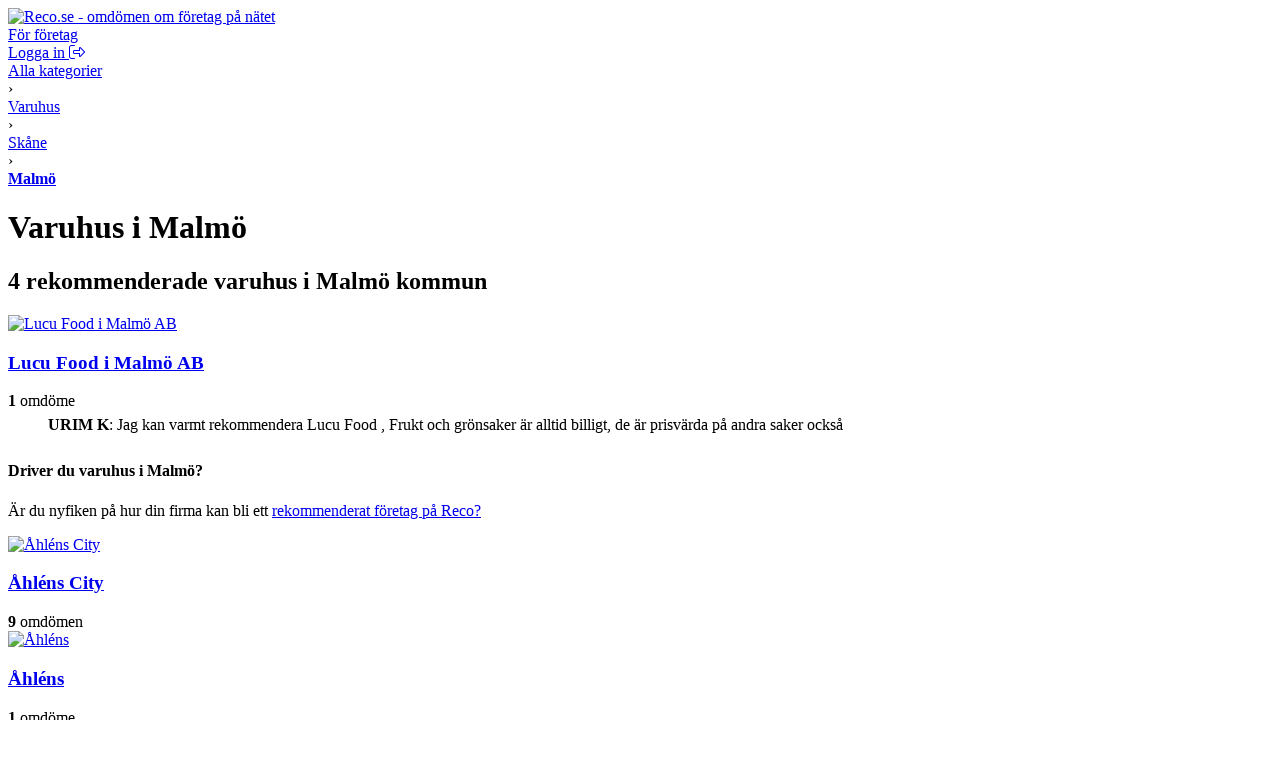

--- FILE ---
content_type: text/html; charset=UTF-8
request_url: https://www.reco.se/kategori/varuhus/malm%C3%B6/1
body_size: 7087
content:







<!DOCTYPE html>
<html lang="sv" class="nojs">
<head>
  <meta charset="utf-8">
  <meta name="recolang" content="sv" />
  <meta name="reviewrecolang" content="" />
  <!--
  Hittade du det du letade efter? Vi letar alltid efter grymma utvecklare. Dra iväg ett mejl till jakob @ reco.se för att få veta mer.
  -->
  <script>(function(){var d=document.getElementsByTagName("html")[0];if(!d.classList)return;d.className=d.className.replace(/nojs/, "js");})();</script>
  
      <script>
        window.OBJ_TYPE="category/v1";
        window.hj=window.hj||function(){(hj.q=hj.q||[]).push(arguments)};
        hj("trigger", "obj_category/v1");

        
          if (/^\/kategori\/(städ|st%C3%A4d|städhjälp|st%C3%A4dhj%C3%A4lp|putsa-fönster|putsa-f%C3%B6nster|byggstäd|byggst%C3%A4d|kontorsstädning|kontorsst%C3%A4dning|flyttstäd|flyttst%C3%A4d|frisör|fris%C3%B6r|hårförlängning|h%C3%A5rf%C3%B6rl%C3%A4ngning)/.test(location.pathname)) {
            var _vis_opt_url = 'https://www.reco.se/k/test' + location.pathname.replace(/^\/kategori/, '');
          }
        
      </script>
    

  <!-- Google Tag Manager -->
<script>(function(w,d,s,l,i){w[l]=w[l]||[];w[l].push({'gtm.start':
new Date().getTime(),event:'gtm.js'});var f=d.getElementsByTagName(s)[0],
j=d.createElement(s),dl=l!='dataLayer'?'&l='+l:'';j.async=true;j.src=
'https://www.googletagmanager.com/gtm.js?id='+i+dl;f.parentNode.insertBefore(j,f);
})(window,document,'script','dataLayer','GTM-MJN5CB4');</script>
<!-- End Google Tag Manager -->

  <meta name="viewport" content="user-scalable=no, initial-scale=1.0, maximum-scale=1.0, width=device-width, shrink-to-fit=no"/>

  <meta name="language" content="sv" />
  <meta name="distribution" content="global" />
  <meta name="copyright" content="Copyright ©2024 - Reco Sverige AB" />

  <link rel="shortcut icon" href="/assets/favicon.png?3" sizes="16x16">
  <link rel="shortcut icon" href="/assets/favicon-32x32.png?3" sizes="32x32">
  <link rel="shortcut icon" href="/assets/favicon-64x64.png?3" sizes="64x64">
  <link rel="shortcut icon" href="/assets/favicon-128x128.png?3" sizes="128x128">
  <link rel="shortcut icon" href="/assets/favicon-256x256.png?3" sizes="256x256">
  <title>Varuhus i Malmö: Omdömen hos Reco.se</title>
  <meta property="og:title" content="Varuhus i Malmö: Omdömen hos Reco.se">
  <meta property="og:site_name" content="Reco.se">
  <script> window.splitClientId = "hj3d32cfir3nlkv86r676n4hsc1i1et94078"; </script>
  <script type="text/javascript">

  function outboundLink(url, category, event, label) {
    if (!window.ga) {
      return
    };
  }

  window.Reco = (function() {
    var lang = document.querySelector("meta[name='recolang']").content;
    return {
      __scripts: [],
      loadScript: function(script) {
        if (script.indexOf(lang + ".js") < 0)
          this.__scripts.push(script.replace(/\.js$/, "." + lang + ".js"));
        else
          this.__scripts.push(script);
      },
      loadScripts: function() {
        var script;
        for (var i = 0; i < this.__scripts.length; i++) {
          script = document.createElement("script");
          script.src = this.__scripts[i].replace(/\.js$/g, '.bundle.js');
          script.async = true;
          document.body.appendChild(script);
        }
      }
    };
  })();

  
  window.Reco.headerB2b = true;
  window.Reco.becomeMember = false;
  window.Reco.siteNav = [
    [
      'För företagare',
      [
        ['https://www.reco.se/foretag/sign-up?utm_source=reco.se&utm_medium=referral&utm_campaign=recose-testa-reco-kostnadsfritt&utm_content=testa-kostnadsfritt-i-2-manader', 'Testa kostnadsfritt i 2 månader'],
        ['https://www.reco.se/foretag/blog?utm_source=reco.se&utm_medium=referral&utm_campaign=header_recose-nyheter-for-foretag&utm_content=nyheter-for-foretag', 'Blogg & Nyheter'],
        ['https://www.reco.se/foretag/kunskap?utm_source=reco.se&utm_medium=referral&utm_campaign=header_recose-kunskap&utm_content=kunskap', 'Guider & Webinar'],
        ['https://info.recoforetag.se/landningssida-oka-konverteringen-pa-era-annonser-med-google-seller-rating-och-reco?utm_campaign=Kampanj%3A%20Google%20Seller%20Rating&utm_source=Reco.se&utm_medium=header&utm_content=Google-seller-rating-reco-header', 'Google Seller Rating'],
        ['https://www.reco.se/foretag/priser?utm_source=reco.se&utm_medium=referral&utm_campaign=header_recose-ta-reda-pa-ditt-pris&utm_content=ta-reda-pa-ditt-pris', 'Ta reda på ditt pris'],
      ],
    ],
    [
      'Support & Kundtjänst',
      [
        ['/info/kontakta-reco', 'Kontakta oss'],
        ['/info/integritetspolicy', 'Integritetspolicy medlemmar'],
        ['/info/cookiepolicy', 'Cookiepolicy'],
      ],
    ],
    [
      'Mer om Reco',
      [
        ['https://www.reco.se/foretag/om?utm_source=reco.se&utm_medium=referral&utm_campaign=header_recose-om-oss&utm_content=om-oss', 'Om oss'],
        ['https://www.reco.se/foretag/pressrum?utm_source=reco.se&utm_medium=referral&utm_campaign=header_recose-pressrum&utm_content=pressrum', 'Pressrum'],
        ['https://www.reco.se/foretag/jobba-pa-reco-se?utm_source=reco.se&utm_medium=referral&utm_campaign=header_recose-jobba-pa-reco&utm_content=jobba-pa-reco', 'Jobba på Reco.se'],
        ['/info/terms', 'Medlemsvillkor'],
      ],
    ]
  ];

  </script>
  
  <link rel="canonical" href="https://www.reco.se/kategori/varuhus/malm%C3%B6/1">
  <meta property="og:url" content="https://www.reco.se/kategori/varuhus/malm%C3%B6/1">

  <!-- Preconnect to the CDN for venue-images and reviewer-images -->
  <link rel="preconnect" href="https://d1soclrdty2wh7.cloudfront.net">

  
  

  

  
  <meta name="description" content="Här kan du läsa om och skriva omdömen på varuhus i Malmö. Vi hjälper dig hitta bästa företaget för ditt ändamål.">
  <meta property="og:description" content="Här kan du läsa om och skriva omdömen på varuhus i Malmö. Vi hjälper dig hitta bästa företaget för ditt ändamål.">



  <link rel="stylesheet" href="/assets/stylesheets/generated/044584296bb8fc67aba495cf44ac2ae6-frontend.css">

  <script src="https://kit.fontawesome.com/76405ecf67.js" crossorigin="anonymous"></script>

  <script defer src="https://unpkg.com/@lottiefiles/lottie-player@latest/dist/lottie-player.js"></script>
</head>
<body class="bg-gray">
  <!-- Google Tag Manager (noscript) -->
<noscript><iframe src="https://www.googletagmanager.com/ns.html?id=GTM-MJN5CB4"
height="0" width="0" style="display:none;visibility:hidden"></iframe></noscript>
<!-- End Google Tag Manager (noscript) -->

  <a style="height:0px;overflow:hidden;display:block;" class="before-header"></a>
  
    
<div id="header-root" >
  <header class="header">
    <div class="primary-actions">
      <a class="logo-wrapper" href="/">
        <img src="/assets/images/c583b69a21d15948bd2db38b588f9d2f-logo.svg" alt="Reco.se - omdömen om företag på nätet" />
      </a>
    </div>
    <span class="search-area"></span>
    <div class="secondary-actions">
      
        <a class="link b2b-button" href="https://www.reco.se/foretag?utm_source=reco.se&utm_medium=referral&utm_campaign=header_recose-for-foretag&utm_content=for-foretag" tabindex="0" draggable="false">
          För företag
        </a>
      

      
        <div class="profile-modal-container">
          <a href="/u/logga-in" class="action">
            <span>Logga in</span>
            <svg aria-hidden="true" focusable="false" data-prefix="fal" data-icon="right-from-bracket" class="svg-inline--fa fa-right-from-bracket icon--16" role="img" viewBox="0 0 512 512"><path fill="currentColor" d="M176 448h-96C53.53 448 32 426.5 32 400v-288C32 85.53 53.53 64 80 64h96C184.8 64 192 56.84 192 48S184.8 32 176 32h-96C35.88 32 0 67.88 0 112v288C0 444.1 35.88 480 80 480h96C184.8 480 192 472.8 192 464S184.8 448 176 448zM502.6 233.4l-128-128c-9.156-9.156-22.91-11.91-34.88-6.938C327.8 103.4 320 115.1 320 128l.0918 63.1L176 192C149.5 192 128 213.5 128 240v32C128 298.5 149.5 320 176 320l144.1-.001L320 384c0 12.94 7.797 24.62 19.75 29.56c11.97 4.969 25.72 2.219 34.88-6.938l128-128C508.9 272.4 512 264.2 512 256S508.9 239.6 502.6 233.4zM352 384V288H176C167.2 288 160 280.8 160 272v-32C160 231.2 167.2 224 176 224H352l-.0039-96l128 128L352 384z"></path></svg>
          </a>
        </div>
      
    </div>
  </header>
</div>

  

  

  

  

  
  <div id="singlelead-container"></div>
  <div id="multilead-container-popup-deprecated" data-reviews="{&quot;reviews&quot;:[{&quot;screenName&quot;:&quot;URIM K&quot;,&quot;text&quot;:&quot;Jag kan varmt rekommendera Lucu Food , Frukt och grönsaker är alltid billigt, de är prisvärda på andra saker också&quot;,&quot;image&quot;:&quot;//s3-eu-west-1.amazonaws.com/static.reco.se/pictures/1663307521627_qNfZ1lNg_profile2x.jpg&quot;}]}"></div>

  <div class="tmm">
    <div class="content bg-white">
      <div>
        

<div class="pm bg-white">
  <div class="grid clfx bp-r">
    <div class="g7 gc">
      
          <div itemscope itemtype="http://schema.org/BreadcrumbList" class="t0">
            <div itemprop="itemListElement" itemscope itemtype="https://schema.org/ListItem" class="iblock">
              <a itemprop="item" href="/kategori" class="nou uh gray">
                <span itemprop="name">Alla kategorier</span>
              </a>
              <meta itemprop="position" content="1" />
            </div> &rsaquo;
            <div itemprop="itemListElement" itemscope itemtype="https://schema.org/ListItem" class="iblock">
              <a itemprop="item" itemtype="https://schema.org/Thing" href="/kategori/varuhus/1" class="nou uh gray">
                <span itemprop="name">Varuhus</span>
              </a>
              <meta itemprop="position" content="2" />
            </div> &rsaquo;
            
              <div itemprop="itemListElement" itemscope itemtype="https://schema.org/ListItem" class="iblock">
                <a itemprop="item" href="/kategori/varuhus/sk%C3%A5ne/1" class="nou uh gray">
                  <span itemprop="name">Skåne</span>
                </a>
                <meta itemprop="position" content="3" />
              </div> &rsaquo;
            
            <div itemprop="itemListElement" itemscope itemtype="https://schema.org/ListItem" class="iblock">
              <a itemprop="item"
                  href="/kategori/varuhus/malm%C3%B6/1" class="nou uh">
                <span itemprop="name"><strong class="nou black">Malmö</strong></span>
              </a>
              <meta itemprop="position" content="4" />
            </div>
          </div>

          <div style="position:relative">

            <h1 class="t5 m0">
              
                Varuhus i Malmö
              
            </h1>
            <h2 class="t2 m0 nstl">
              4
              rekommenderade
              varuhus
              i 
                Malmö kommun
              
            </h2>


            <div>
              
                  <header id="category-text" class="article clfx tmm">
                    
                        <div style="overflow:hidden;max-height:40px;">
                          
                        </div>
                          
                      
                  </header>
                
            </div>
          </div>
        </div>
      
    
  </div>
</div>


        <div id="category-filters"></div>

        

        



        
        <ul style="padding:0;margin:0;list-style:none;" id="results-list">
          
            
            <li class="m0 bb-gray js--marker pm">
              

<div class="row gut20">
    <div class="col bp-r-h">
    
        
            <a href="/lucu-food-i-malmo-ab">
                <img src="" alt="Lucu Food i Malmö AB" width="180" height="130" class="block" />
            </a>
        
    
    </div>
    <div class="col col-12-12">
        <div class="row">
            <div class="col col-12-12">
                

                <div>
                    <h3 class="m0 bm6 t2 iblock">
                    
                        <a href="/lucu-food-i-malmo-ab" class="nou uh">Lucu Food i Malmö AB</a>
                    
                    </h3>
                    
                </div>
                <div class="clfx ln4 bm6">
                    <div class="reco-rating rs mleft mrs"><span></span><span></span><span></span><span></span><span></span></div>
                    <div class=""><strong>1</strong> 
                        omdöme
                    </div>
                </div>
            </div>
            <div class="col bp-r-h">
            
                

    
        
    


            
            </div>
        </div>

        <div class="bms">
        
        </div>

    
      <div class="tm" style="display:table;table-layout:fixed;width:100%">
        <div class="wnw eps" style="line-height:30px;display:table-cell">
          <div style="display:inline-block;vertical-align:middle;border-radius:100%;overflow:hidden;width:30px;height:30px;margin-right:6px">
            <img
                class="js--lazy-load block"
                src="[data-uri]"
                data-picture="https://d1soclrdty2wh7.cloudfront.net/eyJidWNrZXQiOiJzdGF0aWMucmVjby5zZSIsImtleSI6InBpY3R1cmVzLzE2NjMzMDc1MjE2MjdfcU5mWjFsTmdfb3JpZ2luYWwuanBnIiwiZWRpdHMiOnsicmVzaXplIjp7IndpZHRoIjozMCwiaGVpZ2h0IjozMCwiZml0IjoiY292ZXIifX19"
                width="30"
                height="30"
                alt="URIM K">
          </div>
          <strong>URIM K</strong>:
          <span class="itlc">Jag kan varmt rekommendera Lucu Food , Frukt och grönsaker är alltid billigt, de är prisvärda på andra saker också</span>
        </div>
      </div>
    

        <div class="bp-r-s tms">
        

    
        
    


        </div>
    </div>
</div>

            </li>
          
            
                <li class="lead-cta" data-href="https://www.reco.se/foretag?utm_source=reco.se&utm_medium=referral&utm_campaign=kategorisida_recose&utm_content=rekommenderat-företag-pa-reco">
                  
                    <h4 class="heading3">Driver du varuhus i Malmö?</h4>
                  
                  <p>Är du nyfiken på hur din firma kan bli ett <a href="https://www.reco.se/foretag?utm_source=reco.se&utm_medium=referral&utm_campaign=kategorisida_recose&utm_content=rekommenderat-företag-pa-reco">rekommenderat företag på Reco?</a></p>
                </li>

            
            <li class="m0 bb-gray js--marker pm">
              

<div class="row gut20">
    <div class="col bp-r-h">
    
        
            <a href="/ahlens-malmo">
                <img src="" alt="Åhléns City" width="180" height="130" class="block" />
            </a>
        
    
    </div>
    <div class="col col-12-12">
        <div class="row">
            <div class="col col-12-12">
                

                <div>
                    <h3 class="m0 bm6 t2 iblock">
                    
                        <a href="/ahlens-malmo" class="nou uh">Åhléns City</a>
                    
                    </h3>
                    
                </div>
                <div class="clfx ln4 bm6">
                    <div class="reco-rating rs mleft mrs"><span></span><span></span><span></span><em></em><em></em></div>
                    <div class=""><strong>9</strong> 
                        omdömen
                    </div>
                </div>
            </div>
            <div class="col bp-r-h">
            
                

    
        
    


            
            </div>
        </div>

        <div class="bms">
        
        </div>

    

        <div class="bp-r-s tms">
        

    
        
    


        </div>
    </div>
</div>

            </li>
          
            
            <li class="m0 bb-gray js--marker pm">
              

<div class="row gut20">
    <div class="col bp-r-h">
    
        
            <a href="/ahlens-triangeln">
                <img src="" alt="Åhléns" width="180" height="130" class="block" />
            </a>
        
    
    </div>
    <div class="col col-12-12">
        <div class="row">
            <div class="col col-12-12">
                

                <div>
                    <h3 class="m0 bm6 t2 iblock">
                    
                        <a href="/ahlens-triangeln" class="nou uh">Åhléns</a>
                    
                    </h3>
                    
                </div>
                <div class="clfx ln4 bm6">
                    <div class="reco-rating rs mleft mrs"><span></span><span></span><span></span><em></em><em></em></div>
                    <div class=""><strong>1</strong> 
                        omdöme
                    </div>
                </div>
            </div>
            <div class="col bp-r-h">
            
                

    
        
    


            
            </div>
        </div>

        <div class="bms">
        
        </div>

    

        <div class="bp-r-s tms">
        

    
        
    


        </div>
    </div>
</div>

            </li>
          
            
                <li class="lead-cta" data-href="https://www.reco.se/foretag?utm_source=reco.se&utm_medium=referral&utm_campaign=kategorisida_recose&utm_content=rekommenderat-företag-pa-reco">
                  
                    <h4 class="heading3">Driver du varuhus i Malmö?</h4>
                  
                  <p>Är du nyfiken på hur din firma kan bli ett <a href="https://www.reco.se/foretag?utm_source=reco.se&utm_medium=referral&utm_campaign=kategorisida_recose&utm_content=rekommenderat-företag-pa-reco">rekommenderat företag på Reco?</a></p>
                </li>

            
            <li class="m0 bb-gray js--marker pm">
              

<div class="row gut20">
    <div class="col bp-r-h">
    
        
            <a href="/ica-maxi-special-ab-malmo">
                <img src="" alt="Ica Maxi Special AB" width="180" height="130" class="block" />
            </a>
        
    
    </div>
    <div class="col col-12-12">
        <div class="row">
            <div class="col col-12-12">
                

                <div>
                    <h3 class="m0 bm6 t2 iblock">
                    
                        <a href="/ica-maxi-special-ab-malmo" class="nou uh">Ica Maxi Special AB</a>
                    
                    </h3>
                    
                </div>
                <div class="clfx ln4 bm6">
                    <div class="reco-rating rs mleft mrs"><span></span><em></em><em></em><em></em><em></em></div>
                    <div class=""><strong>1</strong> 
                        omdöme
                    </div>
                </div>
            </div>
            <div class="col bp-r-h">
            
                

    
        
    


            
            </div>
        </div>

        <div class="bms">
        
        </div>

    

        <div class="bp-r-s tms">
        

    
        
    


        </div>
    </div>
</div>

            </li>
          
        </ul>

        <div class="pm">
          <div id="js--pagination" class="bmm">
  <div class="iblock vmid">Visa sida:</div>
  <div class="iblock wnw vmid">
    <span class="pg-cur">1</span>
  </div>
</div>


        </div>
      </div>
    </div>
  </div>

  <div class="content-thin">
    <div class="pm tmm">
      

      
        
          <div class="clfx bp-r bp-st grid">
            
              <div class="bm6 gc g3">
                <a class="bld nou uh" href="/kategori/varuhus/tomelilla/1">Tomelilla</a>
              </div>
            
              <div class="bm6 gc g3">
                <a class="bld nou uh" href="/kategori/varuhus/%C3%A5storp/1">Åstorp</a>
              </div>
            
              <div class="bm6 gc g3">
                <a class="bld nou uh" href="/kategori/varuhus/helsingborg/1">Helsingborg</a>
              </div>
            
              <div class="bm6 gc g3">
                <a class="bld nou uh" href="/kategori/varuhus/h%C3%A4ssleholm/1">Hässleholm</a>
              </div>
            
          </div>
        
      
    </div>
  </div>

  


  
    
<footer>
    
<section class="footer-hero">
  <div class="footer-hero-content">
    <h2 class="heading3">Tjänsteföretag lever på sitt goda rykte:</h2>
    <p>Reco.se är Sveriges största oberoende plattform för kundomdömen. Vi jobbar sedan 2007 för bättre företag och nöjda kunder.</p>
    <a
      href="https://www.reco.se/foretag?utm_source=reco.se&utm_medium=referral&utm_campaign=footer_recose-sa-fungerar-reco&utm_content=sa-har-fungerar-reco"
    >
      Så här fungerar Reco »
    </a>
  </div>

  <div class="lottie-wrapper chromatic-ignore">
    <lottie-player
      src="/assets/images/hero-footer/animations/C-Walking-03-colour-cropped.json"
      autoplay=""
      mode="normal"
      loop=""
      background="transparent"
    />
  </div>

  <div class="lottie-wrapper hidden-sm chromatic-ignore">
    <lottie-player
      src="/assets/images/hero-footer/animations/GS-Reco-Animation-D-colour-cropped.json"
      autoplay=""
      loop=""
      mode="normal"
      background="transparent"
    />
  </div>
</section>

        
  <section class="footer-base">
    <div class="content-wrapper">
      <div class="content">
        <div class="footer-links">
          <ul>
            <li>
              <h4 class="heading4">För företagare</h4>
            </li>
            <li>
              <a class="nou uh" href="https://www.reco.se/foretag/sign-up?utm_source=reco.se&utm_medium=referral&utm_campaign=recose-testa-reco-kostnadsfritt&utm_content=testa-kostnadsfritt-i-2-manader">Testa kostnadsfritt i 2 månader</a>
            </li>
            <li>
              <a class="nou uh" href="https://www.reco.se/foretag/blog?utm_source=reco.se&utm_medium=referral&utm_campaign=footer_recose-nyheter-for-foretag&utm_content=nyheter-for-foretag">Blogg &amp; Nyheter</a>
            </li>
            <li>
              <a class="nou uh" href="https://www.reco.se/foretag/kunskap?utm_source=reco.se&utm_medium=referral&utm_campaign=footer_recose-kunskap&utm_content=kunskap">Guider &amp; Webinar</a>
            </li>
            <li>
              <a class="nou uh" href="https://info.recoforetag.se/landningssida-oka-konverteringen-pa-era-annonser-med-google-seller-rating-och-reco?utm_campaign=Kampanj%3A%20Google%20Seller%20Rating&utm_source=Reco.se&utm_medium=footer&utm_content=Google-seller-rating-reco-footer">Google Seller Rating</a>
            </li>
            <li>
              <a class="nou uh" href="https://www.reco.se/foretag/priser?utm_source=reco.se&utm_medium=referral&utm_campaign=footer_recose-ta-reda-pa-ditt-pris&utm_content=ta-reda-pa-ditt-pris">Ta reda på ditt pris</a>
            </li>
          </ul>
          <ul>
            <li>
              <h4 class="heading4">Support &amp; Kundtjänst</h4>
            </li>
            <li>
              <a class="nou uh" href="/info/kontakta-reco" rel="nofollow">Kontakta oss</a>
            </li>
            <li>
              <a class="nou uh" href="https://info.recoforetag.se/knowledge/vanliga-fr%C3%A5gor-svar" rel="nofollow">Vanliga frågor</a>
            </li>
            <li>
              <a class="nou uh" href="/info/integritetspolicy">Integritetspolicy medlemmar</a>
            </li>
            <li>
              <a class="nou uh" href="/info/cookiepolicy">Cookiepolicy</a>
            </li>
          </ul>
          <ul>
            <li>
              <h4 class="heading4">Mer om Reco</h4>
            </li>
            <li>
              <a class="nou uh" href="https://www.reco.se/foretag/om?utm_source=reco.se&utm_medium=referral&utm_campaign=footer_recose-om-oss&utm_content=om-oss" rel="nofollow">Om oss</a>
            </li>
            <li>
              <a class="nou uh" href="https://www.reco.se/foretag/pressrum?utm_source=reco.se&utm_medium=referral&utm_campaign=footer_recose-pressrum&utm_content=pressrum" rel="nofollow">Pressrum</a>
            </li>
            <li>
              <a class="nou uh" href="https://www.reco.se/foretag/jobba-pa-reco-se?utm_source=reco.se&utm_medium=referral&utm_campaign=footer_recose-jobba-pa-reco&utm_content=jobba-pa-reco" rel="nofollow">Jobba på Reco.se</a>
            </li>
            <li>
              <a class="nou uh" href="/info/terms" rel="nofollow">Medlemsvillkor</a>
            </li>
          </ul>

          <ul class="social-links">
            <li>
              <h4 class="heading4">Följ Reco</h4>
            </li>
            <li>
              <a class="nou uh" href="/info/facebook">
                <i class="fab fa-facebook"></i>
                <span>Facebook</span>
              </a>
            </li>
            <li>
              <a class="nou uh" href="/info/instagram">
                <i class="fab fa-instagram"></i>
                <span>Instagram</span>
              </a>
            </li>
            <li>
              <a class="nou uh" href="/info/linkedin">
                <i class="fab fa-linkedin"></i>
                <span>LinkedIn</span>
              </a>
            </li>
            <li>
              <a class="nou uh" href="/info/youtube">
                <i class="fab fa-youtube"></i>
                <span>YouTube</span>
              </a>
            </li>
          </ul>
        </div>

        <div class="customer-reviews-regions-links">
          <h4>Hitta kundomdömen:</h4>
          <ul>
            <li>
              <a class="nou uh" href="/stad/stockholm">Stockholm</a>
            </li>
            <li>
              <a class="nou uh" href="/stad/g%C3%B6teborg">Göteborg</a>
            </li>
            <li>
              <a class="nou uh" href="/stad/malm%C3%B6">Malmö</a>
            </li>
            <li>
              <a class="nou uh" href="/stad/uppsala">Uppsala</a>
            </li>
            <li>
              <a class="nou uh" href="/populara-foretag">Populära företag</a>
            </li>
          </ul>
        </div>

        <div class="logo-tagline">
          <img class="" src="/assets/images/logo-white.svg" alt="Reco Logotype" />
          <span>Omdömen du kan lita på</span>
        </div>
      </div>
    </div>
  </section>

</footer>

  

  
  <script type="text/javascript">
    window.__mapsInitialized = false;

    function __mapsInitialize() {
      window.__mapsInitialized = true;
    }

    window.CategoryData = {"isGoTo":false,"identifier":"varuhus","locationIdentifier":"malm\u00F6","locationName":"Malm\u00F6","placements":[],"category":null,"categorySlug":"varuhus","categoryPlural":"Varuhus","markers":[{"venueId":1777737,"lat":55.60195,"lng":13.040251,"title":"Lucu Food i Malm\u00F6 AB","description":"","reviewCount":1,"meanRating":5,"identifier":"lucu-food-i-malmo-ab"},{"venueId":404789,"lat":55.604262,"lng":13.001216,"title":"\u00C5hl\u00E9ns City","description":"","reviewCount":9,"meanRating":2.8,"identifier":"ahlens-malmo"},{"venueId":403060,"lat":55.595316,"lng":13.003356,"title":"\u00C5hl\u00E9ns","description":"","reviewCount":1,"meanRating":3,"identifier":"ahlens-triangeln"},{"venueId":1711156,"lat":55.57277,"lng":13.037709,"title":"Ica Maxi Special AB","description":"","reviewCount":1,"meanRating":1,"identifier":"ica-maxi-special-ab-malmo"}]};

    (function() {
      function loadMaps() {
        if (window.innerWidth < 600) return;
        window.removeEventListener("resize", loadMaps, true);
        var el = document.createElement("script");
        el.src = "https://maps.googleapis.com/maps/api/js?key=AIzaSyCryrSSQMznrdpEdgzm7omyXdGTw5JmdfA&v=3.29&callback=__mapsInitialize&language=sv_SE";
        el.async = true;
        document.body.appendChild(el);
      }

      if (window.innerWidth >= 600) {
        window.addEventListener("load", loadMaps, true);
      } else {
        window.addEventListener("resize", loadMaps, true);
      }
    })();
  </script>


  
    <script async src="/assets/javascripts/build/2bc7165e279c142e72b04750d3e08182-header.sv.bundle.js"></script>
  

  <script async src="/assets/javascripts/build/8df01432b3a6f8e2cf911dc135d10128-main.sv.bundle.js"></script><script async src="/assets/javascripts/build/fb6fee61297befe623cca0332e16bc8d-category.sv.bundle.js"></script>


  <!-- ______                          -->
  <!-- | ___ \                         -->
  <!-- | |_/ /___  ___ ___   ___  ___  -->
  <!-- | -- // _ \/ __/ _ \ / __|/ _ \ -->
  <!-- | |\ \ .__/ (_| (_) |\__ \ .__/ -->
  <!-- \_| \_\___|\___\___(_)___/\___| -->
</body>
</html>

